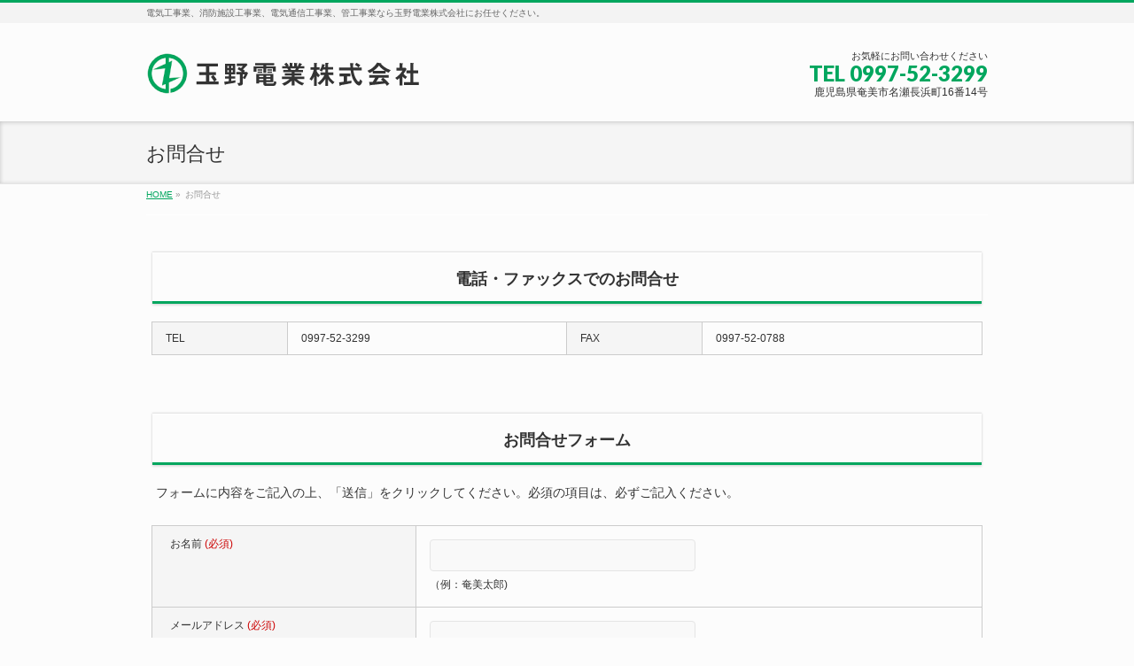

--- FILE ---
content_type: text/html; charset=UTF-8
request_url: https://tamano-dengyo.com/contact/
body_size: 9839
content:
<!DOCTYPE html>
<!--[if IE]>
<meta http-equiv="X-UA-Compatible" content="IE=Edge">
<![endif]-->
<html xmlns:fb="http://ogp.me/ns/fb#" lang="ja">
<head>
<meta charset="UTF-8" />
<link rel="start" href="https://tamano-dengyo.com" title="HOME" />

<meta id="viewport" name="viewport" content="width=device-width, initial-scale=1">
<title>お問合せ | 玉野電業株式会社｜奄美の電気工事</title>
<meta name='robots' content='max-image-preview:large' />
	<style>img:is([sizes="auto" i], [sizes^="auto," i]) { contain-intrinsic-size: 3000px 1500px }</style>
	<link rel='dns-prefetch' href='//fonts.googleapis.com' />
<link rel="alternate" type="application/rss+xml" title="玉野電業株式会社｜奄美の電気工事 &raquo; フィード" href="https://tamano-dengyo.com/feed/" />
<link rel="alternate" type="application/rss+xml" title="玉野電業株式会社｜奄美の電気工事 &raquo; コメントフィード" href="https://tamano-dengyo.com/comments/feed/" />
<meta name="description" content="電話・ファックスでのお問合せTEL0997-52-3299FAX0997-52-0788お問合せフォームフォームに内容をご記入の上、「送信」をクリックしてください。必須の項目は、必ずご記入ください。[contact-form-7 id="169" title="お問合せフォーム"]" />
<style type="text/css">.keyColorBG,.keyColorBGh:hover,.keyColor_bg,.keyColor_bg_hover:hover{background-color: #01a65e;}.keyColorCl,.keyColorClh:hover,.keyColor_txt,.keyColor_txt_hover:hover{color: #01a65e;}.keyColorBd,.keyColorBdh:hover,.keyColor_border,.keyColor_border_hover:hover{border-color: #01a65e;}.color_keyBG,.color_keyBGh:hover,.color_key_bg,.color_key_bg_hover:hover{background-color: #01a65e;}.color_keyCl,.color_keyClh:hover,.color_key_txt,.color_key_txt_hover:hover{color: #01a65e;}.color_keyBd,.color_keyBdh:hover,.color_key_border,.color_key_border_hover:hover{border-color: #01a65e;}</style>
<script type="text/javascript">
/* <![CDATA[ */
window._wpemojiSettings = {"baseUrl":"https:\/\/s.w.org\/images\/core\/emoji\/15.0.3\/72x72\/","ext":".png","svgUrl":"https:\/\/s.w.org\/images\/core\/emoji\/15.0.3\/svg\/","svgExt":".svg","source":{"concatemoji":"https:\/\/tamano-dengyo.com\/wp-includes\/js\/wp-emoji-release.min.js?ver=6.7.4"}};
/*! This file is auto-generated */
!function(i,n){var o,s,e;function c(e){try{var t={supportTests:e,timestamp:(new Date).valueOf()};sessionStorage.setItem(o,JSON.stringify(t))}catch(e){}}function p(e,t,n){e.clearRect(0,0,e.canvas.width,e.canvas.height),e.fillText(t,0,0);var t=new Uint32Array(e.getImageData(0,0,e.canvas.width,e.canvas.height).data),r=(e.clearRect(0,0,e.canvas.width,e.canvas.height),e.fillText(n,0,0),new Uint32Array(e.getImageData(0,0,e.canvas.width,e.canvas.height).data));return t.every(function(e,t){return e===r[t]})}function u(e,t,n){switch(t){case"flag":return n(e,"\ud83c\udff3\ufe0f\u200d\u26a7\ufe0f","\ud83c\udff3\ufe0f\u200b\u26a7\ufe0f")?!1:!n(e,"\ud83c\uddfa\ud83c\uddf3","\ud83c\uddfa\u200b\ud83c\uddf3")&&!n(e,"\ud83c\udff4\udb40\udc67\udb40\udc62\udb40\udc65\udb40\udc6e\udb40\udc67\udb40\udc7f","\ud83c\udff4\u200b\udb40\udc67\u200b\udb40\udc62\u200b\udb40\udc65\u200b\udb40\udc6e\u200b\udb40\udc67\u200b\udb40\udc7f");case"emoji":return!n(e,"\ud83d\udc26\u200d\u2b1b","\ud83d\udc26\u200b\u2b1b")}return!1}function f(e,t,n){var r="undefined"!=typeof WorkerGlobalScope&&self instanceof WorkerGlobalScope?new OffscreenCanvas(300,150):i.createElement("canvas"),a=r.getContext("2d",{willReadFrequently:!0}),o=(a.textBaseline="top",a.font="600 32px Arial",{});return e.forEach(function(e){o[e]=t(a,e,n)}),o}function t(e){var t=i.createElement("script");t.src=e,t.defer=!0,i.head.appendChild(t)}"undefined"!=typeof Promise&&(o="wpEmojiSettingsSupports",s=["flag","emoji"],n.supports={everything:!0,everythingExceptFlag:!0},e=new Promise(function(e){i.addEventListener("DOMContentLoaded",e,{once:!0})}),new Promise(function(t){var n=function(){try{var e=JSON.parse(sessionStorage.getItem(o));if("object"==typeof e&&"number"==typeof e.timestamp&&(new Date).valueOf()<e.timestamp+604800&&"object"==typeof e.supportTests)return e.supportTests}catch(e){}return null}();if(!n){if("undefined"!=typeof Worker&&"undefined"!=typeof OffscreenCanvas&&"undefined"!=typeof URL&&URL.createObjectURL&&"undefined"!=typeof Blob)try{var e="postMessage("+f.toString()+"("+[JSON.stringify(s),u.toString(),p.toString()].join(",")+"));",r=new Blob([e],{type:"text/javascript"}),a=new Worker(URL.createObjectURL(r),{name:"wpTestEmojiSupports"});return void(a.onmessage=function(e){c(n=e.data),a.terminate(),t(n)})}catch(e){}c(n=f(s,u,p))}t(n)}).then(function(e){for(var t in e)n.supports[t]=e[t],n.supports.everything=n.supports.everything&&n.supports[t],"flag"!==t&&(n.supports.everythingExceptFlag=n.supports.everythingExceptFlag&&n.supports[t]);n.supports.everythingExceptFlag=n.supports.everythingExceptFlag&&!n.supports.flag,n.DOMReady=!1,n.readyCallback=function(){n.DOMReady=!0}}).then(function(){return e}).then(function(){var e;n.supports.everything||(n.readyCallback(),(e=n.source||{}).concatemoji?t(e.concatemoji):e.wpemoji&&e.twemoji&&(t(e.twemoji),t(e.wpemoji)))}))}((window,document),window._wpemojiSettings);
/* ]]> */
</script>
<style id='wp-emoji-styles-inline-css' type='text/css'>

	img.wp-smiley, img.emoji {
		display: inline !important;
		border: none !important;
		box-shadow: none !important;
		height: 1em !important;
		width: 1em !important;
		margin: 0 0.07em !important;
		vertical-align: -0.1em !important;
		background: none !important;
		padding: 0 !important;
	}
</style>
<link rel='stylesheet' id='wp-block-library-css' href='https://tamano-dengyo.com/wp-includes/css/dist/block-library/style.min.css?ver=6.7.4' type='text/css' media='all' />
<style id='classic-theme-styles-inline-css' type='text/css'>
/*! This file is auto-generated */
.wp-block-button__link{color:#fff;background-color:#32373c;border-radius:9999px;box-shadow:none;text-decoration:none;padding:calc(.667em + 2px) calc(1.333em + 2px);font-size:1.125em}.wp-block-file__button{background:#32373c;color:#fff;text-decoration:none}
</style>
<style id='global-styles-inline-css' type='text/css'>
:root{--wp--preset--aspect-ratio--square: 1;--wp--preset--aspect-ratio--4-3: 4/3;--wp--preset--aspect-ratio--3-4: 3/4;--wp--preset--aspect-ratio--3-2: 3/2;--wp--preset--aspect-ratio--2-3: 2/3;--wp--preset--aspect-ratio--16-9: 16/9;--wp--preset--aspect-ratio--9-16: 9/16;--wp--preset--color--black: #000000;--wp--preset--color--cyan-bluish-gray: #abb8c3;--wp--preset--color--white: #ffffff;--wp--preset--color--pale-pink: #f78da7;--wp--preset--color--vivid-red: #cf2e2e;--wp--preset--color--luminous-vivid-orange: #ff6900;--wp--preset--color--luminous-vivid-amber: #fcb900;--wp--preset--color--light-green-cyan: #7bdcb5;--wp--preset--color--vivid-green-cyan: #00d084;--wp--preset--color--pale-cyan-blue: #8ed1fc;--wp--preset--color--vivid-cyan-blue: #0693e3;--wp--preset--color--vivid-purple: #9b51e0;--wp--preset--gradient--vivid-cyan-blue-to-vivid-purple: linear-gradient(135deg,rgba(6,147,227,1) 0%,rgb(155,81,224) 100%);--wp--preset--gradient--light-green-cyan-to-vivid-green-cyan: linear-gradient(135deg,rgb(122,220,180) 0%,rgb(0,208,130) 100%);--wp--preset--gradient--luminous-vivid-amber-to-luminous-vivid-orange: linear-gradient(135deg,rgba(252,185,0,1) 0%,rgba(255,105,0,1) 100%);--wp--preset--gradient--luminous-vivid-orange-to-vivid-red: linear-gradient(135deg,rgba(255,105,0,1) 0%,rgb(207,46,46) 100%);--wp--preset--gradient--very-light-gray-to-cyan-bluish-gray: linear-gradient(135deg,rgb(238,238,238) 0%,rgb(169,184,195) 100%);--wp--preset--gradient--cool-to-warm-spectrum: linear-gradient(135deg,rgb(74,234,220) 0%,rgb(151,120,209) 20%,rgb(207,42,186) 40%,rgb(238,44,130) 60%,rgb(251,105,98) 80%,rgb(254,248,76) 100%);--wp--preset--gradient--blush-light-purple: linear-gradient(135deg,rgb(255,206,236) 0%,rgb(152,150,240) 100%);--wp--preset--gradient--blush-bordeaux: linear-gradient(135deg,rgb(254,205,165) 0%,rgb(254,45,45) 50%,rgb(107,0,62) 100%);--wp--preset--gradient--luminous-dusk: linear-gradient(135deg,rgb(255,203,112) 0%,rgb(199,81,192) 50%,rgb(65,88,208) 100%);--wp--preset--gradient--pale-ocean: linear-gradient(135deg,rgb(255,245,203) 0%,rgb(182,227,212) 50%,rgb(51,167,181) 100%);--wp--preset--gradient--electric-grass: linear-gradient(135deg,rgb(202,248,128) 0%,rgb(113,206,126) 100%);--wp--preset--gradient--midnight: linear-gradient(135deg,rgb(2,3,129) 0%,rgb(40,116,252) 100%);--wp--preset--font-size--small: 13px;--wp--preset--font-size--medium: 20px;--wp--preset--font-size--large: 36px;--wp--preset--font-size--x-large: 42px;--wp--preset--spacing--20: 0.44rem;--wp--preset--spacing--30: 0.67rem;--wp--preset--spacing--40: 1rem;--wp--preset--spacing--50: 1.5rem;--wp--preset--spacing--60: 2.25rem;--wp--preset--spacing--70: 3.38rem;--wp--preset--spacing--80: 5.06rem;--wp--preset--shadow--natural: 6px 6px 9px rgba(0, 0, 0, 0.2);--wp--preset--shadow--deep: 12px 12px 50px rgba(0, 0, 0, 0.4);--wp--preset--shadow--sharp: 6px 6px 0px rgba(0, 0, 0, 0.2);--wp--preset--shadow--outlined: 6px 6px 0px -3px rgba(255, 255, 255, 1), 6px 6px rgba(0, 0, 0, 1);--wp--preset--shadow--crisp: 6px 6px 0px rgba(0, 0, 0, 1);}:where(.is-layout-flex){gap: 0.5em;}:where(.is-layout-grid){gap: 0.5em;}body .is-layout-flex{display: flex;}.is-layout-flex{flex-wrap: wrap;align-items: center;}.is-layout-flex > :is(*, div){margin: 0;}body .is-layout-grid{display: grid;}.is-layout-grid > :is(*, div){margin: 0;}:where(.wp-block-columns.is-layout-flex){gap: 2em;}:where(.wp-block-columns.is-layout-grid){gap: 2em;}:where(.wp-block-post-template.is-layout-flex){gap: 1.25em;}:where(.wp-block-post-template.is-layout-grid){gap: 1.25em;}.has-black-color{color: var(--wp--preset--color--black) !important;}.has-cyan-bluish-gray-color{color: var(--wp--preset--color--cyan-bluish-gray) !important;}.has-white-color{color: var(--wp--preset--color--white) !important;}.has-pale-pink-color{color: var(--wp--preset--color--pale-pink) !important;}.has-vivid-red-color{color: var(--wp--preset--color--vivid-red) !important;}.has-luminous-vivid-orange-color{color: var(--wp--preset--color--luminous-vivid-orange) !important;}.has-luminous-vivid-amber-color{color: var(--wp--preset--color--luminous-vivid-amber) !important;}.has-light-green-cyan-color{color: var(--wp--preset--color--light-green-cyan) !important;}.has-vivid-green-cyan-color{color: var(--wp--preset--color--vivid-green-cyan) !important;}.has-pale-cyan-blue-color{color: var(--wp--preset--color--pale-cyan-blue) !important;}.has-vivid-cyan-blue-color{color: var(--wp--preset--color--vivid-cyan-blue) !important;}.has-vivid-purple-color{color: var(--wp--preset--color--vivid-purple) !important;}.has-black-background-color{background-color: var(--wp--preset--color--black) !important;}.has-cyan-bluish-gray-background-color{background-color: var(--wp--preset--color--cyan-bluish-gray) !important;}.has-white-background-color{background-color: var(--wp--preset--color--white) !important;}.has-pale-pink-background-color{background-color: var(--wp--preset--color--pale-pink) !important;}.has-vivid-red-background-color{background-color: var(--wp--preset--color--vivid-red) !important;}.has-luminous-vivid-orange-background-color{background-color: var(--wp--preset--color--luminous-vivid-orange) !important;}.has-luminous-vivid-amber-background-color{background-color: var(--wp--preset--color--luminous-vivid-amber) !important;}.has-light-green-cyan-background-color{background-color: var(--wp--preset--color--light-green-cyan) !important;}.has-vivid-green-cyan-background-color{background-color: var(--wp--preset--color--vivid-green-cyan) !important;}.has-pale-cyan-blue-background-color{background-color: var(--wp--preset--color--pale-cyan-blue) !important;}.has-vivid-cyan-blue-background-color{background-color: var(--wp--preset--color--vivid-cyan-blue) !important;}.has-vivid-purple-background-color{background-color: var(--wp--preset--color--vivid-purple) !important;}.has-black-border-color{border-color: var(--wp--preset--color--black) !important;}.has-cyan-bluish-gray-border-color{border-color: var(--wp--preset--color--cyan-bluish-gray) !important;}.has-white-border-color{border-color: var(--wp--preset--color--white) !important;}.has-pale-pink-border-color{border-color: var(--wp--preset--color--pale-pink) !important;}.has-vivid-red-border-color{border-color: var(--wp--preset--color--vivid-red) !important;}.has-luminous-vivid-orange-border-color{border-color: var(--wp--preset--color--luminous-vivid-orange) !important;}.has-luminous-vivid-amber-border-color{border-color: var(--wp--preset--color--luminous-vivid-amber) !important;}.has-light-green-cyan-border-color{border-color: var(--wp--preset--color--light-green-cyan) !important;}.has-vivid-green-cyan-border-color{border-color: var(--wp--preset--color--vivid-green-cyan) !important;}.has-pale-cyan-blue-border-color{border-color: var(--wp--preset--color--pale-cyan-blue) !important;}.has-vivid-cyan-blue-border-color{border-color: var(--wp--preset--color--vivid-cyan-blue) !important;}.has-vivid-purple-border-color{border-color: var(--wp--preset--color--vivid-purple) !important;}.has-vivid-cyan-blue-to-vivid-purple-gradient-background{background: var(--wp--preset--gradient--vivid-cyan-blue-to-vivid-purple) !important;}.has-light-green-cyan-to-vivid-green-cyan-gradient-background{background: var(--wp--preset--gradient--light-green-cyan-to-vivid-green-cyan) !important;}.has-luminous-vivid-amber-to-luminous-vivid-orange-gradient-background{background: var(--wp--preset--gradient--luminous-vivid-amber-to-luminous-vivid-orange) !important;}.has-luminous-vivid-orange-to-vivid-red-gradient-background{background: var(--wp--preset--gradient--luminous-vivid-orange-to-vivid-red) !important;}.has-very-light-gray-to-cyan-bluish-gray-gradient-background{background: var(--wp--preset--gradient--very-light-gray-to-cyan-bluish-gray) !important;}.has-cool-to-warm-spectrum-gradient-background{background: var(--wp--preset--gradient--cool-to-warm-spectrum) !important;}.has-blush-light-purple-gradient-background{background: var(--wp--preset--gradient--blush-light-purple) !important;}.has-blush-bordeaux-gradient-background{background: var(--wp--preset--gradient--blush-bordeaux) !important;}.has-luminous-dusk-gradient-background{background: var(--wp--preset--gradient--luminous-dusk) !important;}.has-pale-ocean-gradient-background{background: var(--wp--preset--gradient--pale-ocean) !important;}.has-electric-grass-gradient-background{background: var(--wp--preset--gradient--electric-grass) !important;}.has-midnight-gradient-background{background: var(--wp--preset--gradient--midnight) !important;}.has-small-font-size{font-size: var(--wp--preset--font-size--small) !important;}.has-medium-font-size{font-size: var(--wp--preset--font-size--medium) !important;}.has-large-font-size{font-size: var(--wp--preset--font-size--large) !important;}.has-x-large-font-size{font-size: var(--wp--preset--font-size--x-large) !important;}
:where(.wp-block-post-template.is-layout-flex){gap: 1.25em;}:where(.wp-block-post-template.is-layout-grid){gap: 1.25em;}
:where(.wp-block-columns.is-layout-flex){gap: 2em;}:where(.wp-block-columns.is-layout-grid){gap: 2em;}
:root :where(.wp-block-pullquote){font-size: 1.5em;line-height: 1.6;}
</style>
<link rel='stylesheet' id='contact-form-7-css' href='https://tamano-dengyo.com/wp-content/plugins/contact-form-7/includes/css/styles.css?ver=6.1.4' type='text/css' media='all' />
<link rel='stylesheet' id='Biz_Vektor_common_style-css' href='https://tamano-dengyo.com/wp-content/themes/biz-vektor/css/bizvektor_common_min.css?ver=1.10.1' type='text/css' media='all' />
<link rel='stylesheet' id='Biz_Vektor_Design_style-css' href='https://tamano-dengyo.com/wp-content/themes/biz-vektor/design_skins/002/002.css?ver=1.10.1' type='text/css' media='all' />
<link rel='stylesheet' id='Biz_Vektor_plugin_sns_style-css' href='https://tamano-dengyo.com/wp-content/themes/biz-vektor/plugins/sns/style_bizvektor_sns.css?ver=6.7.4' type='text/css' media='all' />
<link rel='stylesheet' id='Biz_Vektor_add_web_fonts-css' href='//fonts.googleapis.com/css?family=Droid+Sans%3A700%7CLato%3A900%7CAnton&#038;ver=6.7.4' type='text/css' media='all' />
<link rel="https://api.w.org/" href="https://tamano-dengyo.com/wp-json/" /><link rel="alternate" title="JSON" type="application/json" href="https://tamano-dengyo.com/wp-json/wp/v2/pages/133" /><link rel="EditURI" type="application/rsd+xml" title="RSD" href="https://tamano-dengyo.com/xmlrpc.php?rsd" />
<link rel="canonical" href="https://tamano-dengyo.com/contact/" />
<link rel='shortlink' href='https://tamano-dengyo.com/?p=133' />
<link rel="alternate" title="oEmbed (JSON)" type="application/json+oembed" href="https://tamano-dengyo.com/wp-json/oembed/1.0/embed?url=https%3A%2F%2Ftamano-dengyo.com%2Fcontact%2F" />
<link rel="alternate" title="oEmbed (XML)" type="text/xml+oembed" href="https://tamano-dengyo.com/wp-json/oembed/1.0/embed?url=https%3A%2F%2Ftamano-dengyo.com%2Fcontact%2F&#038;format=xml" />
<!-- [ BizVektor OGP ] -->
<meta property="og:site_name" content="玉野電業株式会社｜奄美の電気工事" />
<meta property="og:url" content="https://tamano-dengyo.com/contact/" />
<meta property="fb:app_id" content="206176576523154" />
<meta property="og:type" content="article" />
<meta property="og:title" content="お問合せ | 玉野電業株式会社｜奄美の電気工事" />
<meta property="og:description" content=" 電話・ファックスでのお問合せ       TEL 0997-52-3299 FAX 0997-52-0788           お問合せフォーム    フォームに内容をご記入の上、「送信」をクリックしてください。必須の項目は、必ずご記入ください。    [contact-form-7 id=&quot;169&quot; title=&quot;お問合せフォーム&quot;] " />
<!-- [ /BizVektor OGP ] -->
<!--[if lte IE 8]>
<link rel="stylesheet" type="text/css" media="all" href="https://tamano-dengyo.com/wp-content/themes/biz-vektor/design_skins/002/002_oldie.css" />
<![endif]-->
<link rel="pingback" href="https://tamano-dengyo.com/xmlrpc.php" />
<style type="text/css" id="custom-background-css">
body.custom-background { background-color: #fcfcfc; }
</style>
			<style type="text/css" id="wp-custom-css">
			.content h1, .content h2 {
    margin: 1px 1px 20px;
}

.content h3 {
    margin: 20px 0px 20px;
}		</style>
				<style type="text/css">
/* FontNormal */
a,
a:hover,
a:active,
#header #headContact #headContactTel,
#gMenu .menu li a span,
#content h4,
#content h5,
#content dt,
#content .child_page_block h4 a:hover,
#content .child_page_block p a:hover,
.paging span,
.paging a,
#content .infoList ul li .infoTxt a:hover,
#content .infoList .infoListBox div.entryTxtBox h4.entryTitle a,
#footerSiteMap .menu a:hover,
#topPr h3 a:hover,
#topPr .topPrDescription a:hover,
#content ul.linkList li a:hover,
#content .childPageBox ul li.current_page_item a,
#content .childPageBox ul li.current_page_item ul li a:hover,
#content .childPageBox ul li a:hover,
#content .childPageBox ul li.current_page_item a	{ color:#01a65e;}

/* bg */
::selection			{ background-color:#01a65e;}
::-moz-selection	{ background-color:#01a65e;}
/* bg */
#gMenu .assistive-text,
#content .mainFootContact .mainFootBt a,
.paging span.current,
.paging a:hover,
#content .infoList .infoCate a:hover,
.sideTower li.sideBnr#sideContact a,
form#searchform input#searchsubmit,
#pagetop a:hover,
a.btn,
.linkBtn a,
input[type=button],
input[type=submit]	{ background-color:#01a65e;}

/* border */
#searchform input[type=submit],
p.form-submit input[type=submit],
form#searchform input#searchsubmit,
#content form input.wpcf7-submit,
#confirm-button input,
a.btn,
.linkBtn a,
input[type=button],
input[type=submit],
.moreLink a,
#headerTop,
#content h3,
#content .child_page_block h4 a,
.paging span,
.paging a,
form#searchform input#searchsubmit	{ border-color:#01a65e;}

#gMenu	{ border-top-color:#01a65e;}
#content h2,
#content h1.contentTitle,
#content h1.entryPostTitle,
.sideTower .localHead,
#topPr h3 a	{ border-bottom-color:#01a65e; }

@media (min-width: 770px) {
#gMenu { border-top-color:#eeeeee;}
#gMenu	{ border-bottom-color:#01a65e; }
#footMenu .menu li a:hover	{ color:#01a65e; }
}
		</style>
<!--[if lte IE 8]>
<style type="text/css">
#gMenu	{ border-bottom-color:#01a65e; }
#footMenu .menu li a:hover	{ color:#01a65e; }
</style>
<![endif]-->
<style type="text/css">
/*-------------------------------------------*/
/*	font
/*-------------------------------------------*/
h1,h2,h3,h4,h4,h5,h6,#header #site-title,#pageTitBnr #pageTitInner #pageTit,#content .leadTxt,#sideTower .localHead {font-family: "ヒラギノ角ゴ Pro W3","Hiragino Kaku Gothic Pro","メイリオ",Meiryo,Osaka,"ＭＳ Ｐゴシック","MS PGothic",sans-serif; }
#pageTitBnr #pageTitInner #pageTit { font-weight:lighter; }
#gMenu .menu li a strong {font-family: "ヒラギノ角ゴ Pro W3","Hiragino Kaku Gothic Pro","メイリオ",Meiryo,Osaka,"ＭＳ Ｐゴシック","MS PGothic",sans-serif; }
</style>
<link rel="stylesheet" href="https://tamano-dengyo.com/wp-content/themes/biz-vektor/style.css" type="text/css" media="all" />
</head>

<body class="page-template page-template-page-onecolumn page-template-page-onecolumn-php page page-id-133 custom-background two-column right-sidebar">

<div id="fb-root"></div>
<script>(function(d, s, id) {
	var js, fjs = d.getElementsByTagName(s)[0];
	if (d.getElementById(id)) return;
	js = d.createElement(s); js.id = id;
	js.src = "//connect.facebook.net/ja_JP/sdk.js#xfbml=1&version=v2.3&appId=206176576523154";
	fjs.parentNode.insertBefore(js, fjs);
}(document, 'script', 'facebook-jssdk'));</script>
	
<div id="wrap">

<!--[if lte IE 8]>
<div id="eradi_ie_box">
<div class="alert_title">ご利用の <span style="font-weight: bold;">Internet Exproler</span> は古すぎます。</div>
<p>あなたがご利用の Internet Explorer はすでにサポートが終了しているため、正しい表示・動作を保証しておりません。<br />
古い Internet Exproler はセキュリティーの観点からも、<a href="https://www.microsoft.com/ja-jp/windows/lifecycle/iesupport/" target="_blank" >新しいブラウザに移行する事が強く推奨されています。</a><br />
<a href="http://windows.microsoft.com/ja-jp/internet-explorer/" target="_blank" >最新のInternet Exproler</a> や <a href="https://www.microsoft.com/ja-jp/windows/microsoft-edge" target="_blank" >Edge</a> を利用するか、<a href="https://www.google.co.jp/chrome/browser/index.html" target="_blank">Chrome</a> や <a href="https://www.mozilla.org/ja/firefox/new/" target="_blank">Firefox</a> など、より早くて快適なブラウザをご利用ください。</p>
</div>
<![endif]-->

<!-- [ #headerTop ] -->
<div id="headerTop">
<div class="innerBox">
<div id="site-description">電気工事業、消防施設工事業、電気通信工事業、管工事業なら⽟野電業株式会社にお任せください。</div>
</div>
</div><!-- [ /#headerTop ] -->

<!-- [ #header ] -->
<header id="header" class="header">
<div id="headerInner" class="innerBox">
<!-- [ #headLogo ] -->
<div id="site-title">
<a href="https://tamano-dengyo.com/" title="玉野電業株式会社｜奄美の電気工事" rel="home">
<img src="http://tamano-dengyo.com/wp-content/uploads/2015/08/td-logo.png" alt="玉野電業株式会社｜奄美の電気工事" /></a>
</div>
<!-- [ /#headLogo ] -->

<!-- [ #headContact ] -->
<div id="headContact" class="itemClose" onclick="showHide('headContact');"><div id="headContactInner">
<div id="headContactTxt">お気軽にお問い合わせください</div>
<div id="headContactTel">TEL 0997-52-3299</div>
<div id="headContactTime">鹿児島県奄美市名瀬長浜町16番14号</div>
</div></div><!-- [ /#headContact ] -->

</div>
<!-- #headerInner -->
</header>
<!-- [ /#header ] -->



<div id="pageTitBnr">
<div class="innerBox">
<div id="pageTitInner">
<h1 id="pageTit">
お問合せ</h1>
</div><!-- [ /#pageTitInner ] -->
</div>
</div><!-- [ /#pageTitBnr ] -->
<!-- [ #panList ] -->
<div id="panList">
<div id="panListInner" class="innerBox">
<ul><li id="panHome"><a href="https://tamano-dengyo.com"><span>HOME</span></a> &raquo; </li><li><span>お問合せ</span></li></ul></div>
</div>
<!-- [ /#panList ] -->

<div id="main" class="main">
<!-- [ #container ] -->
<div id="container" class="innerBox">
<!-- [ #content ] -->
<div id="content" class="content wide">
		<div id="post-133" class="entry-content">
		
<h2 class="has-text-align-center wp-block-heading">電話・ファックスでのお問合せ</h2>



<table class="mobile-block">
<tbody>
<tr>
<th>TEL</th>
<td>0997-52-3299</td>
<th>FAX</th>
<td>0997-52-0788</td>
</tr>
</tbody>
</table>



<div style="height:40px" aria-hidden="true" class="wp-block-spacer"></div>



<h2 class="has-text-align-center wp-block-heading">お問合せフォーム</h2>



<p>フォームに内容をご記入の上、「送信」をクリックしてください。必須の項目は、必ずご記入ください。</p>



<div class="wp-block-contact-form-7-contact-form-selector">
<div class="wpcf7 no-js" id="wpcf7-f169-p133-o1" lang="ja" dir="ltr" data-wpcf7-id="169">
<div class="screen-reader-response"><p role="status" aria-live="polite" aria-atomic="true"></p> <ul></ul></div>
<form action="/contact/#wpcf7-f169-p133-o1" method="post" class="wpcf7-form init" aria-label="コンタクトフォーム" novalidate="novalidate" data-status="init">
<fieldset class="hidden-fields-container"><input type="hidden" name="_wpcf7" value="169" /><input type="hidden" name="_wpcf7_version" value="6.1.4" /><input type="hidden" name="_wpcf7_locale" value="ja" /><input type="hidden" name="_wpcf7_unit_tag" value="wpcf7-f169-p133-o1" /><input type="hidden" name="_wpcf7_container_post" value="133" /><input type="hidden" name="_wpcf7_posted_data_hash" value="" />
</fieldset>
<table class="mobile-block">
	<tbody>
		<tr>
			<th>
				<p>お名前 <span style="color: #c00;" >(必須)</span>
				</p>
			</th>
			<td>
				<p><span class="wpcf7-form-control-wrap" data-name="your-name"><input size="40" maxlength="400" class="wpcf7-form-control wpcf7-text wpcf7-validates-as-required" aria-required="true" aria-invalid="false" value="" type="text" name="your-name" /></span>（例：奄美太郎)
				</p>
			</td>
		</tr>
		<tr>
			<th>
				<p>メールアドレス <span style="color: #c00;" >(必須)</span>
				</p>
			</th>
			<td>
				<p><span class="wpcf7-form-control-wrap" data-name="your-email"><input size="40" maxlength="400" class="wpcf7-form-control wpcf7-email wpcf7-validates-as-required wpcf7-text wpcf7-validates-as-email" aria-required="true" aria-invalid="false" value="" type="email" name="your-email" /></span>（例：taro@tamano-dengyo.com)
				</p>
			</td>
		</tr>
		<tr>
			<th>
				<p>題名 <span style="color: #c00;" >(必須)</span>
				</p>
			</th>
			<td>
				<p><span class="wpcf7-form-control-wrap" data-name="your-subject"><input size="40" maxlength="400" class="wpcf7-form-control wpcf7-text wpcf7-validates-as-required" aria-required="true" aria-invalid="false" value="" type="text" name="your-subject" /></span>（例：電気工事について)
				</p>
			</td>
		</tr>
		<tr>
			<th>
				<p>メッセージ本文 <span style="color: #c00;" >(必須)</span>
				</p>
			</th>
			<td>
				<p><span class="wpcf7-form-control-wrap" data-name="your-message"><textarea cols="40" rows="10" maxlength="2000" class="wpcf7-form-control wpcf7-textarea wpcf7-validates-as-required" aria-required="true" aria-invalid="false" name="your-message"></textarea></span>
				</p>
			</td>
		</tr>
	</tbody>
</table>
<p class="center"><input class="wpcf7-form-control wpcf7-submit has-spinner" type="submit" value="送信" />
</p><div class="wpcf7-response-output" aria-hidden="true"></div>
</form>
</div>
</div>
			</div><!-- .entry-content -->



	</div>
<!-- [ /#content ] -->
</div>
<!-- [ /#container ] -->

</div><!-- #main -->

<div id="back-top">
<a href="#wrap">
	<img id="pagetop" src="https://tamano-dengyo.com/wp-content/themes/biz-vektor/js/res-vektor/images/footer_pagetop.png" alt="PAGETOP" />
</a>
</div>

<!-- [ #footerSection ] -->
<div id="footerSection">

	<div id="pagetop">
	<div id="pagetopInner" class="innerBox">
	<a href="#wrap">PAGETOP</a>
	</div>
	</div>

	<div id="footMenu">
	<div id="footMenuInner" class="innerBox">
	<div class="menu-links-container"><ul id="menu-links" class="menu"><li id="menu-item-151" class="menu-item menu-item-type-custom menu-item-object-custom menu-item-151"><a href="http://www.ka-denkyo.jp">鹿児島県電設協会</a></li>
<li id="menu-item-152" class="menu-item menu-item-type-custom menu-item-object-custom menu-item-152"><a href="http://web.ri2730.org/amamichuo/">奄美中央ロータリークラブ</a></li>
<li id="menu-item-153" class="menu-item menu-item-type-custom menu-item-object-custom menu-item-153"><a href="http://www.synapse.ne.jp/~amamijc/">公益社団法人 奄美大島青年会議所</a></li>
</ul></div>	</div>
	</div>

	<!-- [ #footer ] -->
	<div id="footer">
	<!-- [ #footerInner ] -->
	<div id="footerInner" class="innerBox">
		<dl id="footerOutline">
		<dt><img src="http://tamano-dengyo.com/wp-content/uploads/2015/08/td-logo2.png" alt="玉野電業株式会社" /></dt>
		<dd>
				</dd>
		</dl>
		<!-- [ #footerSiteMap ] -->
		<div id="footerSiteMap">
<div class="menu-sitemap-container"><ul id="menu-sitemap" class="menu"><li id="menu-item-157" class="menu-item menu-item-type-custom menu-item-object-custom menu-item-home menu-item-157"><a href="http://tamano-dengyo.com">トップ</a></li>
<li id="menu-item-156" class="menu-item menu-item-type-post_type menu-item-object-page menu-item-156"><a href="https://tamano-dengyo.com/about/">会社情報</a></li>
<li id="menu-item-154" class="menu-item menu-item-type-post_type menu-item-object-page menu-item-154"><a href="https://tamano-dengyo.com/access/">アクセス</a></li>
<li id="menu-item-155" class="menu-item menu-item-type-post_type menu-item-object-page current-menu-item page_item page-item-133 current_page_item menu-item-155"><a href="https://tamano-dengyo.com/contact/" aria-current="page">お問合せ</a></li>
</ul></div></div>
		<!-- [ /#footerSiteMap ] -->
	</div>
	<!-- [ /#footerInner ] -->
	</div>
	<!-- [ /#footer ] -->

	<!-- [ #siteBottom ] -->
	<div id="siteBottom">
	<div id="siteBottomInner" class="innerBox">
	<div id="copy">Copyright &copy; <a href="https://tamano-dengyo.com/" rel="home">玉野電業株式会社</a> All Rights Reserved.</div>	</div>
	</div>
	<!-- [ /#siteBottom ] -->
</div>
<!-- [ /#footerSection ] -->
</div>
<!-- [ /#wrap ] -->
<script type="text/javascript" src="https://tamano-dengyo.com/wp-includes/js/dist/hooks.min.js?ver=4d63a3d491d11ffd8ac6" id="wp-hooks-js"></script>
<script type="text/javascript" src="https://tamano-dengyo.com/wp-includes/js/dist/i18n.min.js?ver=5e580eb46a90c2b997e6" id="wp-i18n-js"></script>
<script type="text/javascript" id="wp-i18n-js-after">
/* <![CDATA[ */
wp.i18n.setLocaleData( { 'text direction\u0004ltr': [ 'ltr' ] } );
/* ]]> */
</script>
<script type="text/javascript" src="https://tamano-dengyo.com/wp-content/plugins/contact-form-7/includes/swv/js/index.js?ver=6.1.4" id="swv-js"></script>
<script type="text/javascript" id="contact-form-7-js-translations">
/* <![CDATA[ */
( function( domain, translations ) {
	var localeData = translations.locale_data[ domain ] || translations.locale_data.messages;
	localeData[""].domain = domain;
	wp.i18n.setLocaleData( localeData, domain );
} )( "contact-form-7", {"translation-revision-date":"2025-11-30 08:12:23+0000","generator":"GlotPress\/4.0.3","domain":"messages","locale_data":{"messages":{"":{"domain":"messages","plural-forms":"nplurals=1; plural=0;","lang":"ja_JP"},"This contact form is placed in the wrong place.":["\u3053\u306e\u30b3\u30f3\u30bf\u30af\u30c8\u30d5\u30a9\u30fc\u30e0\u306f\u9593\u9055\u3063\u305f\u4f4d\u7f6e\u306b\u7f6e\u304b\u308c\u3066\u3044\u307e\u3059\u3002"],"Error:":["\u30a8\u30e9\u30fc:"]}},"comment":{"reference":"includes\/js\/index.js"}} );
/* ]]> */
</script>
<script type="text/javascript" id="contact-form-7-js-before">
/* <![CDATA[ */
var wpcf7 = {
    "api": {
        "root": "https:\/\/tamano-dengyo.com\/wp-json\/",
        "namespace": "contact-form-7\/v1"
    }
};
/* ]]> */
</script>
<script type="text/javascript" src="https://tamano-dengyo.com/wp-content/plugins/contact-form-7/includes/js/index.js?ver=6.1.4" id="contact-form-7-js"></script>
<script type="text/javascript" src="https://tamano-dengyo.com/wp-includes/js/comment-reply.min.js?ver=6.7.4" id="comment-reply-js" async="async" data-wp-strategy="async"></script>
<script type="text/javascript" src="https://tamano-dengyo.com/wp-includes/js/jquery/jquery.min.js?ver=3.7.1" id="jquery-core-js"></script>
<script type="text/javascript" src="https://tamano-dengyo.com/wp-includes/js/jquery/jquery-migrate.min.js?ver=3.4.1" id="jquery-migrate-js"></script>
<script type="text/javascript" id="biz-vektor-min-js-js-extra">
/* <![CDATA[ */
var bv_sliderParams = {"slideshowSpeed":"7000","animation":"slide"};
/* ]]> */
</script>
<script type="text/javascript" src="https://tamano-dengyo.com/wp-content/themes/biz-vektor/js/biz-vektor-min.js?ver=1.10.1&#039; defer=&#039;defer" id="biz-vektor-min-js-js"></script>
</body>
</html>